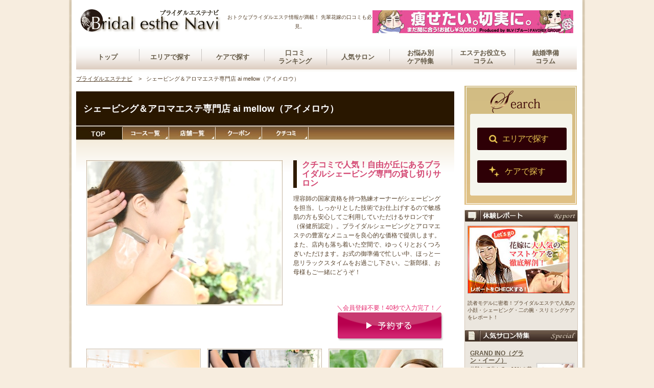

--- FILE ---
content_type: text/html; charset=UTF-8
request_url: https://www.bridal-esthe.com/salon/aimellow/aimellow.html
body_size: 8037
content:
<!DOCTYPE html PUBLIC "-//W3C//DTD XHTML 1.0 Transitional//EN" "http://www.w3.org/TR/xhtml1/DTD/xhtml1-transitional.dtd">

<html>

<head>

<meta http-equiv="Content-Type" content="text/html; charset=utf-8" />

 <title>シェービング＆アロマエステ専門店 ai mellow（アイメロウ） [ブライダルエステナビ]</title>

  <meta name="description" content="シェービング＆アロマエステ専門店 ai mellow（アイメロウ）のブライダルエステ。サロンの店舗情報や内装写真、コース、料金、口コミ、おトクな限定クーポンをチェックして自分にぴったりのブライダルエステを見つけよう！" />

<meta name="keywords" content="ブライダルエステナビ,ブライダルエステ,ブライダルシェービング,エステ,シェービング,ブライダル,結婚" />

<link href="/css/base.css" rel="stylesheet" type="text/css" />

<link href="/css/base_kekkon-j.css" rel="stylesheet" type="text/css" />

<script type="text/javascript" src="/javascript/main.js"></script>

<script type="text/javascript" src="//ajax.googleapis.com/ajax/libs/jquery/1/jquery.js" ></script>

<script type="text/javascript" src="/javascript/jquery.cookie.js"></script>

<script type="text/javascript" src="/javascript/maguchi.js"></script>

<script type="text/javascript" src="/javascript/maguchi_tmpl_large.js"></script>

<script type="text/javascript" src="/javascript/spcbunner.js"></script>

<link href="/css/pagewide_base.css" rel="stylesheet" type="text/css" />

<link href="/css/salon_wide.css" rel="stylesheet" type="text/css" />

<script src="/Scripts/AC_RunActiveContent.js" type="text/javascript"></script>

<script src="/Scripts/swfobject_modified.js" type="text/javascript"></script>

<script type="text/javascript" src="/Scripts/smartRollover.js"></script>

<script type="text/javascript" src="/javascript/randomsort.js"></script>

<script type="text/javascript" src="/javascript/global_dropmenu.js"></script>



<script type="text/javascript">

$(document).ready(function(){

  //north_bunner

  SetHRBunner2("pc");

});

</script>

<link rel="canonical" href="https://www.bridal-esthe.com/salon/aimellow/aimellow.html"/>

<!-- Google Tag Manager -->

<noscript><iframe src="//www.googletagmanager.com/ns.html?id=GTM-NRWRMG"

height="0" width="0" style="display:none;visibility:hidden"></iframe></noscript>

<script>(function(w,d,s,l,i){w[l]=w[l]||[];w[l].push({'gtm.start':

new Date().getTime(),event:'gtm.js'});var f=d.getElementsByTagName(s)[0],

j=d.createElement(s),dl=l!='dataLayer'?'&l='+l:'';j.async=true;j.src=

'//www.googletagmanager.com/gtm.js?id='+i+dl;f.parentNode.insertBefore(j,f);

})(window,document,'script','dataLayer','GTM-NRWRMG');</script>

<!-- End Google Tag Manager -->

</head>

<body>

<!-- 通常サロンページレイアウト -->

<div id="container_outbox">

<div id="container"><a name="top"></a>

<div id="header">

<!--menu_top-->

<div id="divHlogo"><div id="logo_h">
<div class="left"><a href="//www.bridal-esthe.com/"><img src="/img/logo.jpg" alt="ブライダルエステナビ" width="280" height="58" border="0" /></a></div>
<div class="center"><p>おトクなブライダルエステ情報が満載！<br />
先輩花嫁の口コミも必見。</p></div>
<div class="right">
<div id="right_bunner"></div>
</div>

</div>
<!--menu_top-->
<ul id="nav">
    <li><div class="txt_jp txt_jp_p"><a href="/">トップ</a></div></li>
    <li><div class="txt_jp txt_jp_p"><a href="/area/area.html">エリアで探す</a></div></li>
    <li><div class="txt_jp txt_jp_p"><a href="/search/course/stx2/">ケアで探す</a></div></li>
    <li><div class="txt_jp"><a href="/review/">口コミ<br/>ランキング</a></div></li>
    <li><div class="txt_jp txt_jp_p"><a href="/feature/premium.html">人気サロン</a></div></li>
    <li><div class="txt_jp"><a href="#">お悩み別<br />ケア特集</a></div>

    <div class="dropdown_menu">
    <div class="menu_i"><a href="/extra/trial/"><p>お試し体験コース</p></a></div>
    <div class="menu_i"><a href="/purpose/1day.html"><p>直前1day（1日）コース</p></a></div>
    <div class="menu_i"><a href="/shaving/"><p>ブライダルシェービング</p></a></div>
    <div class="menu_i"><a href="/purpose/reduce.html"><p>痩身（はみ肉）コース</p></a></div>
    <div class="menu_i"><a href="/purpose/maternity.html"><p>マタニティエステ</p></a></div>
    <div class="menu_i"><a href="/purpose/facial.html"><p>フェイシャルエステ</p></a></div>
    <div class="menu_i"><a href="/purpose/conscious/"><p>美容矯正・小顔矯正</p></a></div>
    <div class="menu_i"><a href="/extra/maedori/"><p>前撮り用ブライダルエステ</p></a></div>
    <div class="menu_i"><a href="/purpose/perfectplan.html"><p>長期パーフェクトプラン</p></a></div>
    <div class="menu_i"><a href="/purpose/couple_mens.html"><p>カップルエステ</p></a></div>
    </div>

    </li>


    <li><div class="txt_jp"><a href="/scoop/">エステお役立ち<br />コラム</a></div></li>
    <li><div class="txt_jp link_right"><a href="/hanayome-note/">結婚準備<br />コラム</a></div></li>
</ul>

<div class="shadow"><img src="/img/top/navi_shadow.jpg" width="980" height="5" alt="" /></div>
</div>

<br /><!--menu-->

</div><!--heder-->

<!-- サロン -->

<!--menu-->

<div id="contentwrapper">

<div id="maincol"><!-- InstanceBeginEditable name="EditRegion2" -->

<!--ここにパンくずからのカラムが入る-->

<div id="mainContents">

  <!--パンくずリスト-->

<div class="breadcrumb">

	<ol>

		<li>

			<a href="/"><span>ブライダルエステナビ</span></a>

		</li>

		<li>

			<span>シェービング＆アロマエステ専門店 ai mellow（アイメロウ）</span>

		</li>

	</ol>

</div><!--course_salonNameここから-->

<div id="large_salonName">

<h1 class="large_salonName__name">シェービング＆アロマエステ専門店 ai mellow（アイメロウ）</h1>

</div>

<!--course_salonNameここまで-->

<!--widewrap_top　上の囲みここから-->

<div id="widewrap_top">

<!--タブ-->

<div class="NavigationTabList_a">

	<ul class="tablist">

				<li class="tablist01">

					<a href="/salon/aimellow/aimellow.html" onmouseout="MM_swapImgRestore()" onmouseover="MM_swapImage('Imagetopa','','/img/20110513pagewides/tab_top_on.jpg',1)">

						<img src="/img/20110513pagewides/tab_top_cr.jpg" alt="サロン情報TOP" name="Imagetopa" width="91" height="27" border="0" id="Imagetopa" />

					</a>

				</li>

				<li class="tablist02">

					<a href="/salon/aimellow/aimellow_course_list.html" onmouseout="MM_swapImgRestore()" onmouseover="MM_swapImage('Imagecoursea','','/img/20110513pagewides/tab_course_on.jpg',1)">

						<img src="/img/20110513pagewides/tab_course.jpg" alt="コース一覧" name="Imagecoursea" width="91" height="27" border="0" id="Imagecoursea" />

					</a>

				</li>

				<li class="tablist03">

					<a href="/salon/aimellow/aimellow_store_list.html" onmouseout="MM_swapImgRestore()" onmouseover="MM_swapImage('ImageallShopa','','/img/20110513pagewides/tab_allShop_on.jpg',1)">

						<img src="/img/20110513pagewides/tab_allShop.jpg" alt="店舗一覧" name="ImageallShopa" width="91" height="27" border="0" id="ImageallShopa" />

					</a>

				</li>

				<li class="tablist04">

					<a href="/salon/aimellow/aimellow_coupon.html" onmouseout="MM_swapImgRestore()" onmouseover="MM_swapImage('Imagecoupona','','/img/20110513pagewides/tab_coupon_on.jpg',1)">

						<img src="/img/20110513pagewides/tab_coupon.jpg" alt="クーポン" name="Imagecoupona" width="91" height="27" border="0" id="Imagecoupona" />

					</a>

				</li>

				<li class="tablist08">

					<a href="/review/salon/aimellow/" onmouseout="MM_swapImgRestore()" onmouseover="MM_swapImage('Imagevoicea','','/img/20110513pagewides/tab_voice_on.jpg',1)">

						<img src="/img/20110513pagewides/tab_voice.jpg" alt="クチコミ" name="Imagevoicea" width="91" height="27" border="0" id="Imagevoicea" />

					</a>

				</li>

	</ul>

</div>

<!--NavigationTabList_aここまで--><div id="salonWrap">

<!--サロン大きい画像と紹介文ここから-->

  <div id="salonLargecol">

    <div id="salonPh_large">

    	<img src="/salon/aimellow/img/salon10img32647.jpg" width="380" height="280" alt="サロン名" />

    </div>

      <div id="salonIntroduce_col">

        <p class="salon_catch">クチコミで人気！自由が丘にあるブライダルシェービング専門の貸し切りサロン</p>

        <p id="salonIntroduceTxt">理容師の国家資格を持つ熟練オーナーがシェービングを担当。しっかりとした技術でお仕上げするので敏感肌の方も安心してご利用していただけるサロンです（保健所認定）。ブライダルシェービングとアロマエステの豊富なメニューを良心的な価格で提供します。また、店内も落ち着いた空間で、ゆっくりとおくつろぎいただけます。お式の御準備で忙しい中、ほっと一息リラックスタイムをお過ごし下さい。ご新郎様、お母様もご一緒にどうぞ！</p>

        <div id="counsulConfirmBtn">

          <a class="btn_hover btn_reserve" href="/php/maguchi/redirectcv.php?id=7" rel="nofollow" target="_blank">

	<div class="microcopy">＼会員登録不要！40秒で入力完了！／</div>

	<img src="/img/20110513pagewides/btn_counseling_A.png" alt="カウンセリング予約をする">

</a>        </div>

      </div>

  </div><!--サロン大きい画像と紹介文ここまで-->

<!--サロン小さい画像ここから-->

  <div id="salonMinicol">

    <div id="salonMinicol_1"><img src="/salon/aimellow/img/salon10img54750.jpg" width="220" height="220" alt="シェービング＆アロマエステ専門店 ai mellow（アイメロウ） 貸切の店内" />

    <p>貸切の店内</p></div>

    <div id="salonMinicol_2"><img src="/salon/aimellow/img/salon10img44198.jpg" width="220" height="220" alt="シェービング＆アロマエステ専門店 ai mellow（アイメロウ） カップルコースはゆったり貸切" />

    <p>カップルコースはゆったり貸切</p></div>

    <div id="salonMinicol_3"><img src="/salon/aimellow/img/salon10img32650.jpg" width="220" height="220" alt="シェービング＆アロマエステ専門店 ai mellow（アイメロウ） 美肌ケアもお任せ！" />

    <p>美肌ケアもお任せ！</p></div>

	</div>

<!--サロン小さい画像ここまで-->

</div><!-- salonWrap -->

</div><!--widewrap_top　上の囲みここまで-->

<br style="clear:both;" />

<div id="widewrap_bottom"><!--widewrap_bottom　下の囲みここから-->

  <div id="whatsNew_con">

    <!--このサロンのニュースここから--><!--ニュースがない場合は表示しない-->

    <h2>お知らせ</h2>

    <div class="anotherNews">

         ≪コロナウイルス感染防止対策実施中≫<br />消毒・喚起・マスク着用を徹底しております。<br />お客様どうしの来店時間が重ならないよう予約の時間をずらし、貸切状態で施術を行っています。<br /><br /><br />≪17周年キャンペーン実施中≫<br />お陰様で、自由ヶ丘店、開店17周年！<br />みなさまのご愛顧に感謝して、一番人気のアイメロウコースなど、特別割引サービスを実施中です。<br />詳しくは各コース詳細をご確認くださいませ。※割引対象外コースもございます。<br /><br /><br />≪丁寧な対応≫<br />お式までの日取りやお肌の状態に合わせて、施術を行っております。<br />敏感肌や妊娠中、シェービングやエステが初めて、でも安心。<br />ご予約をいただく前でも、施術内容のご説明をさせていただきます。<br />お気軽にお問い合わせください。<br /><br />≪抜群のロケーション≫<br />自由が丘駅から徒歩3分、自由が丘熊野神社の向かいにございます。<br />当店の窓からは熊野神社が一望でき、春は桜、夏は緑葉など四季折々の木々を楽しむことができます。<br />ティータイムには、外の景色を眺めながら、ゆったりとお過ごしください。<br /><br /><br />≪妊婦さんも安心≫<br />4人の出産経験を持つオーナーがじっくりと寄り添いながら、挙式までをサポートいたします。<br />抱き枕もご用意しておりますので、楽な姿勢でゆったりとお受けいただけます。シェービングの後のアロマエステには、お肌に優しいマタニティ専用オイルを使用。フットバス・膝下のマッサージもご用意しています。<br /><br />≪アイメロウとは≫<br />ai・・・愛・愛情を持ってお客様に接させて頂きたい。<br />mellow・・・ほんわか、あたたかい気持ちになっておくつろぎ頂けたらと思っております。<br />人生最高に輝く日のお手伝いをさせていただけたらうれしいです！

    </div>

  <!--このサロンのニュースここまで-->

    <!--このサロンの特集記事ここから-->

    <!--特集記事がない場合は表示しない-->

  <!-- おすすめコース　ここから -->

  	<h2>おすすめコース</h2>

		<div class="courseList_the clearfix">

	<div class="courseList_the_left2">

				<a href="/salon/aimellow/aimellow_l01.html" class="course-img-link-l01">

					<img src="/salon/aimellow/img/salon10img32653.jpg" width="150" height="150" alt="" />

				</a>

	</div>

	<div class="courseList_the_right">

		<div class="courseList_name">

			<a href="/salon/aimellow/aimellow_l01.html" class="course-name-link-l01">

				【お試し】エステも体験！本格シェービング＆エステお試しコース（50分）

			</a>

		</div>

		<div class="courseList_bat">

			<div class="courseList_bat_left">

				<p>来店目安：挙式<span class="courseList_alp_right_bold">14～40</span>日前 ／ 来店回数：

						<span class="courseList_alp_right_bold">1</span>回

				</p>

			</div>

			<div class="courseList_bat_right">

				<p>

					5,500円(税込)

				</p>

			</div>

		</div>

		<br style="clear:both;" />

		<dl>

			<dt>お顔と首の本格シェービングと充実フェイシャルエステコース。（眉カット付）</dt>

		</dl>

		<ul class="confirmBtn">

			<li>

				<a href="/salon/aimellow/aimellow_l01.html" class="btn_hover course-btn-link-l01">

					<img id="Image100" src="/img/20110513pagewides/btn_all_course.png" alt="コース詳細を見る" border="0" />

				</a>

			</li>

		</ul>

	</div><!--courseList_the_right　ここまで-->

</div><!--courseList_the　ここまで-->		<div class="courseList_the clearfix">

	<div class="courseList_the_left2">

				<a href="/salon/aimellow/aimellow_l04.html" class="course-img-link-l04">

					<img src="/salon/aimellow/img/salon10img32570.jpg" width="150" height="150" alt="" />

				</a>

	</div>

	<div class="courseList_the_right">

		<div class="courseList_name">

			<a href="/salon/aimellow/aimellow_l04.html" class="course-name-link-l04">

				【1day】1番人気！アイメロウコース（120分）

			</a>

		</div>

		<div class="courseList_bat">

			<div class="courseList_bat_left">

				<p>来店目安：挙式<span class="courseList_alp_right_bold">1～7</span>日前 ／ 来店回数：

						<span class="courseList_alp_right_bold">1</span>回

				</p>

			</div>

			<div class="courseList_bat_right">

				<p>

					26,500円(税込)

				</p>

			</div>

		</div>

		<br style="clear:both;" />

		<dl>

			<dt>上半身美白ケアに、露出箇所全てのシェービング！</dt>

		</dl>

		<ul class="confirmBtn">

			<li>

				<a href="/salon/aimellow/aimellow_l04.html" class="btn_hover course-btn-link-l04">

					<img id="Image101" src="/img/20110513pagewides/btn_all_course.png" alt="コース詳細を見る" border="0" />

				</a>

			</li>

		</ul>

	</div><!--courseList_the_right　ここまで-->

</div><!--courseList_the　ここまで-->		<div class="courseList_the clearfix">

	<div class="courseList_the_left2">

				<a href="/salon/aimellow/aimellow_904.html" class="course-img-link-904">

					<img src="/salon/aimellow/img/salon10img57291.jpg" width="150" height="150" alt="" />

				</a>

	</div>

	<div class="courseList_the_right">

		<div class="courseList_name">

			<a href="/salon/aimellow/aimellow_904.html" class="course-name-link-904">

				【1day】マタニティーアイメロウコース(120分)

			</a>

		</div>

		<div class="courseList_bat">

			<div class="courseList_bat_left">

				<p>来店目安：挙式<span class="courseList_alp_right_bold">1～7</span>日前 ／ 来店回数：

						<span class="courseList_alp_right_bold">1</span>回

				</p>

			</div>

			<div class="courseList_bat_right">

				<p>

					26,500円(税込)

				</p>

			</div>

		</div>

		<br style="clear:both;" />

		<dl>

			<dt>妊婦さんおめでた特別価格！シェービング&amp;アロマのマタニティコース</dt>

		</dl>

		<ul class="confirmBtn">

			<li>

				<a href="/salon/aimellow/aimellow_904.html" class="btn_hover course-btn-link-904">

					<img id="Image102" src="/img/20110513pagewides/btn_all_course.png" alt="コース詳細を見る" border="0" />

				</a>

			</li>

		</ul>

	</div><!--courseList_the_right　ここまで-->

</div><!--courseList_the　ここまで-->	<div id="courseListLink"><a href="/salon/aimellow/aimellow_course_list.html">このサロンのコース一覧を見る＞＞</a></div>

  <!-- おすすめコース　ここまで-->

  </div><!--whatsNew_conここまで-->



<!--下のタブ-->

<br style="clear:both;"/>

<div class="NavigationTabList_b">

	<ul class="tablist_b">

				<li class="tablist01_b">

					<a href="/salon/aimellow/aimellow.html" onmouseout="MM_swapImgRestore()" onmouseover="MM_swapImage('Imagetopb','','/img/20110513pagewides/tab_top_on.jpg',1)">

						<img src="/img/20110513pagewides/tab_top_cr.jpg" alt="サロン情報TOP" name="Imagetopb" width="91" height="27" border="0" id="Imagetopb" />

					</a>

				</li>

				<li class="tablist02_b">

					<a href="/salon/aimellow/aimellow_course_list.html" onmouseout="MM_swapImgRestore()" onmouseover="MM_swapImage('Imagecourseb','','/img/20110513pagewides/tab_course_on.jpg',1)">

						<img src="/img/20110513pagewides/tab_course.jpg" alt="コース一覧" name="Imagecourseb" width="91" height="27" border="0" id="Imagecourseb" />

					</a>

				</li>

				<li class="tablist03_b">

					<a href="/salon/aimellow/aimellow_store_list.html" onmouseout="MM_swapImgRestore()" onmouseover="MM_swapImage('ImageallShopb','','/img/20110513pagewides/tab_allShop_on.jpg',1)">

						<img src="/img/20110513pagewides/tab_allShop.jpg" alt="店舗一覧" name="ImageallShopb" width="91" height="27" border="0" id="ImageallShopb" />

					</a>

				</li>

				<li class="tablist04_b">

					<a href="/salon/aimellow/aimellow_coupon.html" onmouseout="MM_swapImgRestore()" onmouseover="MM_swapImage('Imagecouponb','','/img/20110513pagewides/tab_coupon_on.jpg',1)">

						<img src="/img/20110513pagewides/tab_coupon.jpg" alt="クーポン" name="Imagecouponb" width="91" height="27" border="0" id="Imagecouponb" />

					</a>

				</li>

				<li class="tablist08_b">

					<a href="/review/salon/aimellow/" onmouseout="MM_swapImgRestore()" onmouseover="MM_swapImage('Imagevoiceb','','/img/20110513pagewides/tab_voice_on.jpg',1)">

						<img src="/img/20110513pagewides/tab_voice.jpg" alt="クチコミ" name="Imagevoiceb" width="91" height="27" border="0" id="Imagevoiceb" />

					</a>

				</li>

	</ul>

</div>

<!--NavigationTabList_bここまで--></div><!--widewrap_bottom　下の囲みここまで-->

<div id='in_storelist'>

<h2>シェービング＆アロマエステ専門店 ai mellow（アイメロウ）の店舗一覧</h2>

<dl><dt>[<a href='/area/tokyo.html'>東京都</a>]</dt>

<dd>

<ul>

<li><a href='/salon/aimellow/aimellow_map_jiyuugaoka.html'>自由が丘店</a></li>

</ul></dd></dl><br /></div>



</div><!--mainContentsここまで-->

</div><!--maincol-->



<div id="subcol">

<!--rightmenu-->

<div id="search">
<div id="ttl"><img src="/img/top/sub_ttl_search.jpg" width="220" height="60" alt="" /></div>
<div id="bg">
<ul>
<li><a href="/area/area.html" class="area_btn">エリアで探す</a></li>
<li><a href="/search/course/stx2/" class="care_btn">ケアで探す</a></li>
</ul>
</div>

</div> <!--search-->

<div id="rightmenu">
  <div id="editor">
<div class="ttl"><img src="/img/m_editor.jpg" alt="ブライダルエステの体験レポート" width="220" height="22" border="0" /></div>
<dl>
<dt><a href="/experience/"><img src="/img/top/bn_experience.jpg" alt="人気のケアをレポート！" width="200" height="133" border="0" /></a></dt>
<dd>読者モデルに密着！ブライダルエステで人気の小顔・シェービング・二の腕・スリミングケアをレポート！</dd>
</dl>
</div>
<div class="salon_text" id="special_salon">
<div class="ttl"><img width="220" height="22" border="0" alt="人気サロン特集" src="/img/m_special.jpg"></div>
<div class="areatokyo-special randomdisplay" data-random="areatokyo-special">
  <dl>
    <dt>
      <div class="salon_name"> <a href="/salon/grandino/grandino.html">GRAND INO（グラン・イーノ）</a></div>
      体験して分かる、90%の花嫁さんが友人を紹介する理由</dt>
    <dd><a href="/salon/grandino/grandino.html"><img width="70" height="50" border="0" src="/img/p_s_r_grandino.jpg" alt="GRAND INO（グラン・イーノ）" class="photo_special" /></a></dd>
  </dl>
  <dl>
    <dt>
      <div class="salon_name"> <a href="/salon/celebrityhouse/celebrityhouse.html">セレブリティハウス</a></div>
      全国100店舗以上のブライダルエステ専門サロン</dt>
    <dd><a href="/salon/celebrityhouse/celebrityhouse.html"><img width="70" height="50" border="0" src="/img/p_s_r_celebrityhouse.jpg" alt="セレブリティハウス" class="photo_special" /></a></dd>
  </dl>
	
  <dl>
    <dt>
      <div class="salon_name"> <a href="/salon/rayvis/rayvis.html">RAYVISブライダル</a></div>
      満足度96％・リピート率87％！勧誘なしで安心</dt>
    <dd><a href="/salon/rayvis/rayvis.html"><img width="70" height="50" border="0" src="/img/p_s_r_rayvis.jpg" alt="RAYVISブライダル" class="photo_special" /></a></dd>
  </dl>
	<dl>
    <dt>
      <div class="salon_name"> <a href="/salon/st_laviee/st_laviee.html">痩身＆ブライダル専門エステ セントラヴィ</a></div>
      コスパ良し！独自の痩身法で短期集中スリミング</dt>
    <dd><a href="/salon/st_laviee/st_laviee.html"><img width="70" height="50" border="0" src="/img/p_s_r_st_laviee.jpg" alt="痩身＆ブライダル専門エステ セントラヴィ" class="photo_special" /></a></dd>
  </dl>
	
  <dl>
    <dt>
      <div class="salon_name"> <a href="/salon/blv/blv.html">BLV（ブルー）FAVORIX GROUP</a></div>
      ブライダルダイエットならココ！痩身専門サロン</dt>
    <dd><a href="/salon/blv/blv.html"><img width="70" height="50" border="0" src="/img/p_s_r_blv.jpg" alt="BLV（ブルー）FAVORIX GROUP" class="photo_special" /></a></dd>
  </dl>
  <dl class="sec rand_item" itemno="4">
    <dt>
      <div class="salon_name"><a href="/salon/ventvert/ventvert.html">ヴァン・ベール</a></div>
      手技に自信あり！予算に合わせたオーダーエステ</dt>
    <dd><a href="/salon/ventvert/ventvert.html"><img width="70" height="50" border="0" src="/img/p_s_r_ventvert.jpg" alt="ヴァン・ベール" class="photo_special" /></a></dd>
  </dl>
  <dl class="sec rand_item" itemno="1">
    <dt>
      <div class="salon_name"><a href="/salon/be4/be4.html">ブライダルエステ専門店 美4salon</a></div>
      本格シェービングができるブライダル専門店</dt>
    <dd><a href="/salon/be4/be4.html"><img width="70" height="50" border="0" src="/img/p_s_r_be4.jpg" alt="ブライダルエステ専門店 美4salon" class="photo_special" /></a></dd>
  </dl>
  <dl>
    <dt>
      <div class="salon_name"> <a href="/salon/pmk/pmk.html">PMK</a></div>
      実績30万人超！口コミ人気サロン</dt>
    <dd><a href="/salon/pmk/pmk.html"><img width="70" height="50" border="0" src="/img/p_s_r_pmk.jpg" alt="PMK" class="photo_special" /></a></dd>
  </dl>
  <dl>
    <dt>
      <div class="salon_name"> <a href="/salon/wayansara/wayansara.html">ワヤンサラ</a> </div>
      満足度が高い！矯正エステ＆シェービングサロン</dt>
    <dd><a href="/salon/wayansara/wayansara.html"><img width="70" height="50" border="0" src="/img/p_s_r_wayansara.jpg" alt="ワヤンサラ" class="photo_special" /></a></dd>
  </dl>
</div>
</div>

</div> <!--rightmenu-->
<div id="inquiry"><a href="/scoop/inquiry"><img src="/img/top/bn_inquiry.jpg" alt="掲載サロン募集"></a></div>
</div><!--subcol-->

</div><!--contentwrapper -->



<br class="clear_both" />

<div id="footer">
  <div class="inner_footer">
    <div class="box1">
      <div class="midashi">
        <div class="pc"><a href="/">ブライダルエステナビTOP</a></div>
        <div class="sp"><a href="/">ブライダルエステナビTOP</a></div>
      </div>
    </div>
    <div class="box2">
      <div class="midashi">
        おすすめコンテンツ
      </div>
      <ul>
        <li><a href="/beginner/">ブライダルエステとは？</a></li>
        <li><a href="/campaign/campaign_03.html">ブライダルエステの口コミ特集</a></li>
        <li><a href="/scoop/money.html">ブライダルエステの費用相場と回数 </a></li>
        <li><a href="/hanayome-note/">結婚準備マガジン[花嫁ノート]</a></li>
      </ul>
    </div>
    <div class="box3">
      <div class="midashi">
        人気のケア＆コース特集
      </div>
      <ul>
        <li><a href="/shaving/">ブライダルシェービング</a></li>
        <li><a href="/extra/trial/">お試し体験コース</a></li>
        <li><a href="/purpose/1day.html">1day（1日）コース </a></li>
      </ul>
    </div>
    <div class="box4">
      <div class="midashi">
        ブライダルエステナビについて
      </div>
      <ul>
        <li><a href="/company.html">運営会社</a></li>
        <li><a href="/menu/policy.html">プライバシーポリシー＆利用規約</a></li>
        <li><a href="/menu/sitemap.html">サイトマップ</a></li>
        <li><a href="/scoop/inquiry">掲載サロン募集</a></li>
      </ul>
    </div>
    <p class="mgfooter"> 当サイト掲載の記事・写真・イラスト等のすべてのコンテンツの無断複製・転載・放送等を禁じます。</p>
    <div id="cpr_txt">&copy; IBI Inc. All Rights Reserved.</div>
  </div>
</div>


</div>
<!-- footer --> 

</div><!--container-->

</div><!--container_box-->

  <!-- パンクズ構造化スニペット -->

  <script type="application/ld+json">

  {

    "@context": "http://schema.org",

    "@type": "BreadcrumbList",

    "itemListElement":

    [

      {

        "@type": "ListItem",

        "position": 1,

        "item":{

          "@id": "https://www.bridal-esthe.com/",

          "name": "ブライダルエステナビ"

        }

      },

      {

        "@type": "ListItem",

        "position": 2,

        "item":{

          "@id": "https://www.bridal-esthe.com/salon/aimellow/aimellow.html",

          "name": "シェービング＆アロマエステ専門店 ai mellow（アイメロウ）"

        }

      }

    ]

  }

</script><!-- リマーケティング タグの Google コード -->

<script type="text/javascript">

var google_tag_params = {

dynx_itemid: '7',

dynx_itemid2: '',

dynx_pagetype: 'salon',

dynx_totalvalue: 1

};

</script>

<script type="text/javascript">

/* <![CDATA[ */

var google_conversion_id = 1057488724;

var google_custom_params = window.google_tag_params;

var google_remarketing_only = true;

/* ]]> */

</script>

<script type="text/javascript" src="//www.googleadservices.com/pagead/conversion.js">

</script>

<noscript>

<div style="display:inline;">

<img height="1" width="1" style="border-style:none;" alt="" src="//googleads.g.doubleclick.net/pagead/viewthroughconversion/1057488724/?value=0&amp;guid=ON&amp;script=0"/>

</div>

</noscript>

<!-- YTM -->

<script type="text/javascript">

  (function () {

    var tagjs = document.createElement("script");

    var s = document.getElementsByTagName("script")[0];

    tagjs.async = true;

    tagjs.src = "//s.yjtag.jp/tag.js#site=SRNFhmr&referrer=" + encodeURIComponent(document.location.href) + "";

    s.parentNode.insertBefore(tagjs, s);

  }());

</script>

<noscript>

  <iframe src="//b.yjtag.jp/iframe?c=SRNFhmr" width="1" height="1" frameborder="0" scrolling="no" marginheight="0" marginwidth="0"></iframe>

</noscript>

</body>

<!--- createdbybena -->

</html>




--- FILE ---
content_type: text/css
request_url: https://www.bridal-esthe.com/css/base_kekkon-j.css
body_size: 728
content:
@charset "utf-8";
/* CSS Document */


/* Bridal esthe Navi ×　結婚準備室
/* ページ全体の基本レイアウト
---------------------------------------------------- */

/* 結婚準備質ナビゲーション_ページ幅広_logo
---------------------------------------------------- */

#header #logo_kj{
	padding: 10px 5px 0;
	width:982px;
	height:80px;
}


#header #logo_kj .left{
	margin-right:0;
	float:left;
	width:537px;
	height:58px;
}


#header #logo_kj .right{
	padding: 0 ;
	margin:25px 20px 0 0;
	float:right;
	width:408px;
	height:28px;
}



/* 結婚準備質ナビゲーション_ページ幅広
---------------------------------------------------- */
#header ul#kekkon-j {
	margin: 0;
	width:408px;
	height:28px;
	padding:0;
}

#header ul#kekkon-j li {
	list-style: none;
	display: block;
	margin: 0;
	padding: 0;
 	text-indent: -9999px;
	width:408px;
	height:28px;
	float:left;
}

#header ul#kekkon-j li a {
 	display: block;
 	padding: 0;
 	height: 28px;
 	text-decoration: none;
	background-image:url(/img/nav_kekkon-j.jpg) ;
	background-repeat: no-repeat;
}

#header ul#kekkon-j li#nav01 { width: 68px; }
#header ul#kekkon-j li#nav02 { width: 68px; }
#header ul#kekkon-j li#nav03 { width: 68px; }
#header ul#kekkon-j li#nav04 { width: 68px; }
#header ul#kekkon-j li#nav05 { width: 68px; }
#header ul#kekkon-j li#nav06 { width: 68px; }


#header ul#kekkon-j li#nav01 a { background-position:      0 0; }
#header ul#kekkon-j li#nav02 a { background-position: -68px  0; }
#header ul#kekkon-j li#nav03 a { background-position: -136px 0; }
#header ul#kekkon-j li#nav04 a { background-position: -204px 0; }
#header ul#kekkon-j li#nav05 a { background-position: -272px 0; }
#header ul#kekkon-j li#nav06 a { background-position: -340px 0; }



#header ul#kekkon-j li#nav01 a:hover	{ background-position:      0 50%; }
#header ul#kekkon-j li#nav02 a:hover   { background-position: -68px  50%; }
#header ul#kekkon-j li#nav03 a:hover	{ background-position: -136px 50%; }
#header ul#kekkon-j li#nav04 a:hover	{ background-position: -204px 50%; }
#header ul#kekkon-j li#nav05 a:hover	{ background-position: -272px 50%; }
#header ul#kekkon-j li#nav06 a:hover	{ background-position: -340px 50%; }


#header ul#kekkon-j li#nav01 a.stay	{ background-position:      0 100%; }
#header ul#kekkon-j li#nav02 a.stay	{ background-position: -68px  100%; }
#header ul#kekkon-j li#nav03 a.stay	{ background-position: -136px 100%; }
#header ul#kekkon-j li#nav04 a.stay	{ background-position: -204px 100%; }
#header ul#kekkon-j li#nav05 a.stay	{ background-position: -272px 100%; }
#header ul#kekkon-j li#nav06 a.stay	{ background-position: -340px 100%; }


/* フッタ
---------------------------------------------------- */
#footer {
	clear:both;
}


--- FILE ---
content_type: text/css
request_url: https://www.bridal-esthe.com/css/salon_wide.css
body_size: 1404
content:
@charset "utf-8";
/* CSS Document */

/* Contents */
/* 
01.共通レイアウトはPagewide_base.css
02.ページ上部のレイアウト
03.施術内容のレイアウト
04.
05.
---------------------------------------------------- */
/*02.ページ上部のレイアウト
---------------------------------------------------- */

#salonWrap{
	width:700px;
	padding:0 20px 0 20px;
	padding-top:10px;
	}

#salonLargecol{
	width:700px;
	margin-top:30px;
}

#salonPh_large{
	float:left;
	background-image:url(../img/20110513pagewides/saronPh_bg.jpg);
}
#salonPh_large img{
	padding:2px;
}

#salonIntroduce_col{
	float:right;
	width:295px;
}

.salon_catch{
	font-size:16px;
	color:#D34571;
	font-weight:bold;
	margin:0px;
	padding-left:10px;
	border-left:#2F1B00 solid 7px;
}

#salonMinicol{
	clear:both;
	padding-top:15px;
}
#salonMinicol_1 p,#salonMinicol_2 p,#salonMinicol_3 p{
	font-size:11px;
}
#salonMinicol_1{
	float:left;
	padding-right:15px;
	background-image:url(../img/20110513pagewides/salonPh_s1_bg.jpg);
	background-repeat:no-repeat;
	}
#salonMinicol_1 img{
	padding:2px 0 0 2px;
}

#salonMinicol_1 p{
	text-align:center;
	margin:5px 0 40px 0;
}

#salonMinicol_2{
	float:left;
	padding-right:15px;
	background-image:url(../img/20110513pagewides/salonPh_s1_bg.jpg);
	background-repeat:no-repeat;
	}

#salonMinicol_2 img{
	padding:2px 0 0 2px;
}

#salonMinicol_2 p{
	text-align:center;
	margin:5px 0 40px 0;
}

#salonMinicol_3{
	float:left;
	background-image:url(../img/20110513pagewides/salonPh_s1_bg.jpg);
	background-repeat:no-repeat;
	padding-right:4px;
	}

#salonMinicol_3 img{
	padding:2px 0 0 2px;
}

#salonMinicol_3 p{
	text-align:center;
	margin:5px 0 40px 0;
}

#counsulConfirmBtn{
	text-align:right;
	padding-top:40px;
}

#counsulConfirmBtn img{
	border:none;

	}

/*.このサロンのニュースのレイアウト
---------------------------------------------------- */
#whatsNew_con{
	padding: 0 20px 50px 20px;
}

#whatsNew_con h2{
	clear:both;
	margin:10px 0 ;
	padding:10px 0 8px 10px;
	font-weight:bold;
	font-size:1.2em;
	border-top:2px solid #c6b099;
	background: #ffffff;
	border-bottom:1px solid #f0e9e1;
	background: -moz-linear-gradient(top,  #ffffff 0%, #efe8e0 100%);
	background: -webkit-gradient(linear, left top, left bottom, color-stop(0%,#ffffff), color-stop(100%,#efe8e0));
	background: -webkit-linear-gradient(top,  #ffffff 0%,#efe8e0 100%);
	background: -o-linear-gradient(top,  #ffffff 0%,#efe8e0 100%);
	background: -ms-linear-gradient(top,  #ffffff 0%,#efe8e0 100%);
	background: linear-gradient(to bottom,  #ffffff 0%,#efe8e0 100%);
	filter: progid:DXImageTransform.Microsoft.gradient( startColorstr='#ffffff', endColorstr='#efe8e0',GradientType=0 );
 }
.anotherNews{
	list-style-type: none;
	margin-left:10px;
	width:700px;
	padding-left:0;
	line-height:20px;
	}
.anotherNews p{
	color:#55402A;
}

.anotherNews li{
	padding-left:20px;
	background:url(../img/20110513pagewides/yajirushi_pink.jpg) no-repeat 13px;
	background-position:left;
	}
	
/*.このサロンの特集記事のレイアウト
---------------------------------------------------- */

/*おすすめコース*/
.courseList_the{
	padding:20px 20px 0 20px;
	margin-bottom: 5px;
    background-color: #FCF5EF;
    color: #580006;
    border: 1px solid #F7EADB;
}

.courseList_the_left2{
	float:left;
	padding:1px 1px;
	border:solid 1px #b09f8d;
	background-repeat:no-repeat;
	padding: 2px;
}

.courseList_the_left{
	float:left;
	background-image:url(../img/20110513pagewides/allcourse_waku.jpg);
	background-repeat:no-repeat;
	padding: 2px;
}

.courseList_the_right{
	float:right;
	width:485px;
}

.courseList_the_right dl{
	margin:0;
}

.courseList_the_right dt{
	color:#C7304C;
	font-size:13px;
}

.courseList_the_right dd{
	margin-left:0;
	padding:5px 0 5px 0;
	font-size:12px;
}

.courseList_gum{
	padding:0;
	margin:0;
	height:70px;
	width:700px;
	background-image:url(../img/20110513pagewides/allcourse_bg.jpg);
	background-repeat:no-repeat;
	
}
.confirmBtn{
	list-style:none;
	padding:0;
	float:right;
}

.courseList_bat{
	padding: 0 15px 13px 0;
}

.courseList_bat_left{
	float:left;
	font-size:12px;
	color:#301B00;
}
.courseList_bat_right{
	float:right;
	font-size:14px;
	color:#C7304C;
	font-weight:bold;	
}

.sub_price {
 font-size: 12px;
 color: #543F2A;
}
.courseList_bat_right p,.courseList_bat_left p{margin-bottom: 12px;margin-top: 12px;}
.courseList_name{
	font-size: 14px;
 color: #301B00;
 font-weight: bold;
	line-height: 1.5;
}
#courseListLink{
	margin: 15px 0;
	text-align: right;
	}


--- FILE ---
content_type: application/javascript
request_url: https://www.bridal-esthe.com/javascript/randomsort.js
body_size: 496
content:
/**
 * @author h-sano
 */
jQuery(function($) {
	//トップ特集用ランダム表示
	$(".rand_disip").each(function(){
		var itemperrow=0;
		itemperrow=parseInt($(this).attr("rowitem"));	//１行の行数	
		maxitem=parseInt($(this).attr("maxitem")); //最大個数
		var chn = $(this).find(".rand_item").hide().length;
		var row=0;
		var ct=1;
		var a = new Array();
		for(i=0;i<chn;i++){
			a[i]=i
		}
		var i = chn;
    while(i){
        var j = Math.floor(Math.random()*i);
        var t = a[--i];
        a[i] = a[j];
        a[j] = t;
    }
		for(i=0;i<chn;i++){
				if((ct-1)!=0 && ((ct-1)%itemperrow)==0){
					row=row+1;
				}
				if(itemperrow!=0){
					$(this).find(" .rand_item[itemno='"+a[i]+"']").show().prependTo($(this).find(".section").eq(row));
			}else{
					$(this).find(" .rand_item[itemno='"+a[i]+"']").show().prependTo($(this).eq(row));
			}
			ct=ct+1;
    }
	});
});

--- FILE ---
content_type: application/javascript
request_url: https://www.bridal-esthe.com/javascript/maguchi_tmpl_large.js
body_size: 181
content:
/**
 * @author h-sano
 * 間口毎にきりわけて、へだーフダー表示幅広用
 */
    	jQuery(function($){
    		getMGJOSN("large");
				SetHRBunner2();
    	});
		

--- FILE ---
content_type: application/javascript
request_url: https://www.bridal-esthe.com/javascript/spcbunner.js
body_size: 685
content:
function SetHRBunner2(flg){
  //データ
  var bunnerDate = [
      {
        salonbase : "blv",
        salonname : "ブルー",
        pcimg : "blv_bn.jpg",
        pcurl : "/salon/blv/blv_828.html",
        spimg : "sp_bn_blv.jpg",
        spurl : "/salon/blv/blv.html"
      },

  ];
  bunnerCount = bunnerDate.length;

  //ランダム
  shufflebunnerDate = shuffle(bunnerDate);

  //viewhtml
  if(flg == "pc"){
    if(bunnerCount==1){
      var pcviews = pcview(0);
    }else{
      var pcviews = pcview(1);
    }
    if(jQuery('#right_bunner').length>0){
            jQuery('#right_bunner').html(pcviews);
    }
  }else if(flg == "sp"){
    if(bunnerCount==1){
      var spviews = spview(0);
    }else{
      var spviews = spview(1);
    }
    if(jQuery('#right_bunner_s').length>0){
            jQuery('#right_bunner_s').html(spviews);
    }
  }
  window.dataLayer = window.dataLayer || [];
  dataLayer.push({
    "salonbase":shufflebunnerDate[0].salonbase,
    "display":flg
  })

}

function shuffle(array) {
  var n = array.length, t, i;

  while (n) {
    i = Math.floor(Math.random() * n--);
    t = array[n];
    array[n] = array[i];
    array[i] = t;
  }

  return array;
}

function pcview(i){
  var pcview = "";
  var pcview = pcview + '<a href="'+shufflebunnerDate[i].pcurl+'"><img src="/img/'+shufflebunnerDate[i].pcimg+'" width="393" height="45" border="0" class="img_border"  alt="'+shufflebunnerDate[i].salonname+'" data-gaaction="north_bunner"/></a>';
  return pcview;
}

function spview(i){
  var spview = "";
  var spview = spview + '<a href="'+shufflebunnerDate[i].spurl+'"><img src="/img/'+shufflebunnerDate[i].spimg+'" width="393" height="45" border="0" class="img_border"  alt="'+shufflebunnerDate[i].salonname+'" data-gaaction="north_bunner"/></a>';
  return spview;
}



--- FILE ---
content_type: application/javascript
request_url: https://www.bridal-esthe.com/javascript/global_dropmenu.js
body_size: 129
content:
$(function(){
    $('#nav li').hover(function(){
        $(".dropdown_menu:not(:animated)", this).slideDown();
    }, function(){
        $(".dropdown_menu",this).slideUp();
    });
});